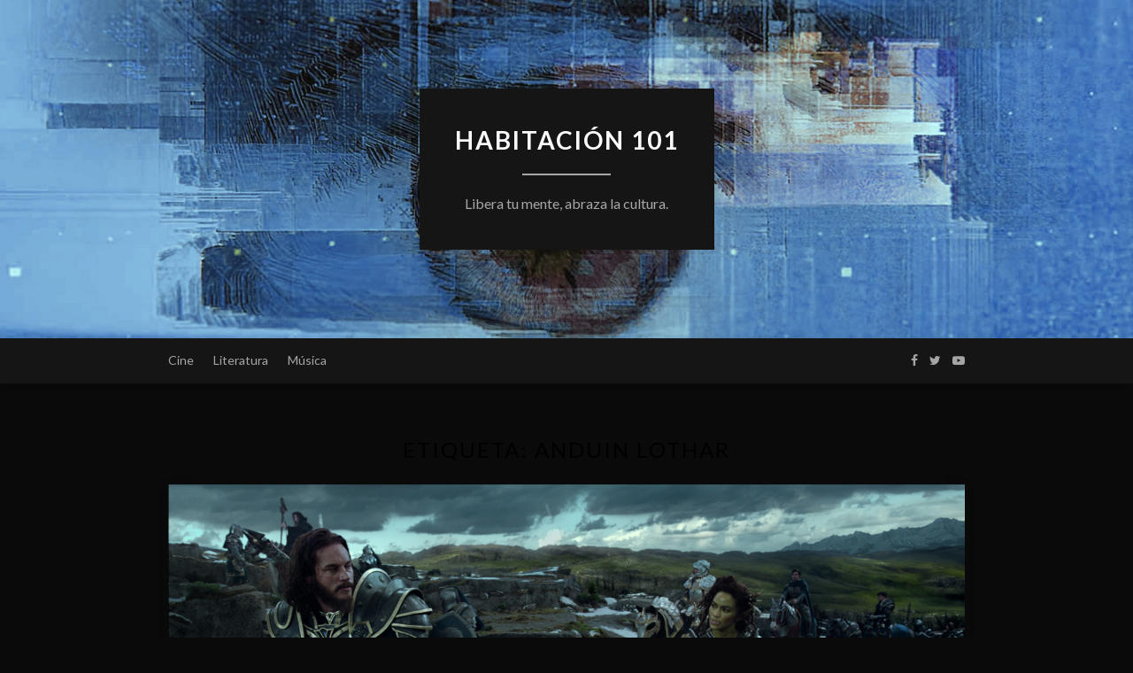

--- FILE ---
content_type: text/html; charset=UTF-8
request_url: http://h.habitacion101.com/tag/anduin-lothar/
body_size: 11085
content:
<!DOCTYPE html>
<html lang="es">
<head>
	<meta charset="UTF-8">
	<meta name="viewport" content="width=device-width, initial-scale=1">
	<link rel="profile" href="http://gmpg.org/xfn/11">
	<meta name='robots' content='index, follow, max-image-preview:large, max-snippet:-1, max-video-preview:-1' />
	<style>img:is([sizes="auto" i], [sizes^="auto," i]) { contain-intrinsic-size: 3000px 1500px }</style>
	
	<!-- This site is optimized with the Yoast SEO plugin v22.3 - https://yoast.com/wordpress/plugins/seo/ -->
	<title>Anduin Lothar Archives - Habitación 101</title>
	<link rel="canonical" href="http://h.habitacion101.com/tag/anduin-lothar/" />
	<meta property="og:locale" content="es_MX" />
	<meta property="og:type" content="article" />
	<meta property="og:title" content="Anduin Lothar Archives - Habitación 101" />
	<meta property="og:url" content="http://h.habitacion101.com/tag/anduin-lothar/" />
	<meta property="og:site_name" content="Habitación 101" />
	<meta name="twitter:card" content="summary_large_image" />
	<script data-jetpack-boost="ignore" type="application/ld+json" class="yoast-schema-graph">{"@context":"https://schema.org","@graph":[{"@type":"CollectionPage","@id":"http://h.habitacion101.com/tag/anduin-lothar/","url":"http://h.habitacion101.com/tag/anduin-lothar/","name":"Anduin Lothar Archives - Habitación 101","isPartOf":{"@id":"http://h.habitacion101.com/#website"},"primaryImageOfPage":{"@id":"http://h.habitacion101.com/tag/anduin-lothar/#primaryimage"},"image":{"@id":"http://h.habitacion101.com/tag/anduin-lothar/#primaryimage"},"thumbnailUrl":"http://h.habitacion101.com/wp-content/uploads/2016/06/warcraft-movie-images.jpg","breadcrumb":{"@id":"http://h.habitacion101.com/tag/anduin-lothar/#breadcrumb"},"inLanguage":"es"},{"@type":"ImageObject","inLanguage":"es","@id":"http://h.habitacion101.com/tag/anduin-lothar/#primaryimage","url":"http://h.habitacion101.com/wp-content/uploads/2016/06/warcraft-movie-images.jpg","contentUrl":"http://h.habitacion101.com/wp-content/uploads/2016/06/warcraft-movie-images.jpg","width":5120,"height":2124},{"@type":"BreadcrumbList","@id":"http://h.habitacion101.com/tag/anduin-lothar/#breadcrumb","itemListElement":[{"@type":"ListItem","position":1,"name":"Home","item":"http://h.habitacion101.com/"},{"@type":"ListItem","position":2,"name":"Anduin Lothar"}]},{"@type":"WebSite","@id":"http://h.habitacion101.com/#website","url":"http://h.habitacion101.com/","name":"Habitación 101","description":"Libera tu mente, abraza la cultura.","potentialAction":[{"@type":"SearchAction","target":{"@type":"EntryPoint","urlTemplate":"http://h.habitacion101.com/?s={search_term_string}"},"query-input":"required name=search_term_string"}],"inLanguage":"es"}]}</script>
	<!-- / Yoast SEO plugin. -->


<link rel='dns-prefetch' href='//secure.gravatar.com' />
<link rel='dns-prefetch' href='//stats.wp.com' />
<link rel='dns-prefetch' href='//fonts.googleapis.com' />
<link rel='dns-prefetch' href='//v0.wordpress.com' />
<link rel='preconnect' href='//c0.wp.com' />
<link rel="alternate" type="application/rss+xml" title="Habitación 101 &raquo; Feed" href="http://h.habitacion101.com/feed/" />
<link rel="alternate" type="application/rss+xml" title="Habitación 101 &raquo; RSS de los comentarios" href="http://h.habitacion101.com/comments/feed/" />
<link rel="alternate" type="application/rss+xml" title="Habitación 101 &raquo; Anduin Lothar RSS de la etiqueta" href="http://h.habitacion101.com/tag/anduin-lothar/feed/" />

<style id='wp-emoji-styles-inline-css' type='text/css'>

	img.wp-smiley, img.emoji {
		display: inline !important;
		border: none !important;
		box-shadow: none !important;
		height: 1em !important;
		width: 1em !important;
		margin: 0 0.07em !important;
		vertical-align: -0.1em !important;
		background: none !important;
		padding: 0 !important;
	}
</style>
<link rel='stylesheet' id='wp-block-library-css' href='https://c0.wp.com/c/6.8.3/wp-includes/css/dist/block-library/style.min.css' type='text/css' media='all' />
<style id='classic-theme-styles-inline-css' type='text/css'>
/*! This file is auto-generated */
.wp-block-button__link{color:#fff;background-color:#32373c;border-radius:9999px;box-shadow:none;text-decoration:none;padding:calc(.667em + 2px) calc(1.333em + 2px);font-size:1.125em}.wp-block-file__button{background:#32373c;color:#fff;text-decoration:none}
</style>
<style id='superb-addons-animated-heading-style-inline-css' type='text/css'>
.superbaddons-animated-heading-block{overflow:hidden}.superbaddons-animated-heading-block .superb-animated-heading-letter{display:inline-block}

</style>
<style id='superb-addons-author-box-style-inline-css' type='text/css'>
.superbaddons-authorbox{align-items:stretch;border-radius:10px;display:flex;flex-direction:row;gap:20px;padding:40px 20px}.superbaddons-authorbox-alignment-left{justify-content:flex-start}.superbaddons-authorbox-alignment-center{align-items:center;flex-direction:column;gap:0;justify-content:center;text-align:center}.superbaddons-authorbox-alignment-right{flex-direction:row-reverse;text-align:right}.superbaddons-authorbox-left{align-items:center;display:flex;flex:1;max-width:96px}.superbaddons-authorbox-right{flex:1}.superbaddons-authorbox-avatar{border-radius:50%}.superbaddons-authorbox-authorname{color:#444;font-size:32px;font-style:normal;font-weight:800;line-height:40px}.superbaddons-authorbox-authorbio{color:#7c7c7c;font-size:14px;font-style:normal;font-weight:600;line-height:19px}.superbaddons-authorbox-authorbio,.superbaddons-authorbox-authorname{margin:0}.superbaddons-authorbox-social-wrapper{align-items:flex-start;display:flex;flex-direction:row;gap:10px}.superbaddons-authorbox-social-wrapper a{margin-top:15px}

</style>
<style id='superb-addons-ratings-style-inline-css' type='text/css'>
.superbaddongs-ratings-overall-wrapper{display:flex;flex-direction:column}.superbaddons-ratings-overall-label{font-style:normal;font-weight:700}.superbaddons-ratings-overall-rating-wrapper{align-items:center;display:flex;flex-direction:row;gap:12px}.superbaddons-ratings-overall-rating{align-items:center;display:flex;font-style:normal;font-weight:800;gap:5px;line-height:40px}.superbaddons-ratings-stars-icons{display:flex;flex-wrap:wrap;gap:8px;position:relative}.superbaddons-ratings-single-star{align-items:center;display:flex;position:relative}.superbaddons-ratings-single-percentage-star{left:0;overflow:hidden;position:absolute;top:0}.superbaddons-ratings-ratingbar-label{font-weight:700;margin:30px 0 16px}.superbaddons-ratings-ratingbar-bar{border-radius:100px;overflow:hidden;width:100%}.superbaddons-ratings-ratingbar-bar,.superbaddons-ratings-ratingbar-bar-fill{height:10px}.superbaddons-ratings-alignment-center{text-align:center}.superbaddons-ratings-alignment-center .superbaddons-ratings-overall-rating-wrapper{justify-content:center}.superbaddons-ratings-alignment-right{text-align:right}.superbaddons-ratings-alignment-right .superbaddons-ratings-overall-rating-wrapper{flex-direction:row-reverse}

</style>
<style id='superb-addons-table-of-contents-style-inline-css' type='text/css'>
.superbaddons-tableofcontents{display:flex;flex-direction:column}.superbaddons-tableofcontents-alignment-center{align-items:center;text-align:center}.superbaddons-tableofcontents-alignment-right{direction:rtl}.superbaddons-tableofcontents-boxed{border-radius:10px;padding:40px 20px}.superbaddons-tableofcontents-title{font-style:normal;font-weight:800}.superbaddons-tableofcontents-text{font-style:normal;font-weight:600}.superbaddons-tableofcontents-table ol{list-style-position:inside;margin:0;padding:0}.superbaddons-tableofcontents-table ol ol{padding-left:20px}.superbaddons-tableofcontents-alignment-center .superbaddons-tableofcontents-table ol ol{padding-left:0}.superbaddons-tableofcontents-alignment-right .superbaddons-tableofcontents-table ol ol{padding-left:0;padding-right:20px}

</style>
<style id='superb-addons-recent-posts-style-inline-css' type='text/css'>
.superbaddons-recentposts-alignment-center .superbaddons-recentposts-item-inner{flex-direction:column;justify-content:center;text-align:center}.superbaddons-recentposts-alignment-right{direction:rtl}.superbaddons-recentposts-list{list-style:none;margin:0;padding:0}.superbaddons-recentposts-list a{text-decoration:none}.superbaddons-recentposts-list a:active,.superbaddons-recentposts-list a:focus,.superbaddons-recentposts-list a:hover{color:inherit}.superbaddons-recentposts-item{margin-bottom:10px}.superbaddons-recentposts-item:last-of-type{margin-bottom:0}.superbaddons-recentposts-item-inner{align-items:center;display:flex;gap:10px}.superbaddons-recentposts-item-left,.superbaddons-recentposts-item-right{display:flex;flex-direction:column}

</style>
<style id='superb-addons-cover-image-style-inline-css' type='text/css'>
.superbaddons-coverimage-block{overflow:hidden}

</style>
<style id='superb-addons-google-maps-style-inline-css' type='text/css'>
.superbaddons-google-maps-block{overflow:hidden}

</style>
<link rel='stylesheet' id='mediaelement-css' href='https://c0.wp.com/c/6.8.3/wp-includes/js/mediaelement/mediaelementplayer-legacy.min.css' type='text/css' media='all' />
<link rel='stylesheet' id='wp-mediaelement-css' href='https://c0.wp.com/c/6.8.3/wp-includes/js/mediaelement/wp-mediaelement.min.css' type='text/css' media='all' />
<style id='jetpack-sharing-buttons-style-inline-css' type='text/css'>
.jetpack-sharing-buttons__services-list{display:flex;flex-direction:row;flex-wrap:wrap;gap:0;list-style-type:none;margin:5px;padding:0}.jetpack-sharing-buttons__services-list.has-small-icon-size{font-size:12px}.jetpack-sharing-buttons__services-list.has-normal-icon-size{font-size:16px}.jetpack-sharing-buttons__services-list.has-large-icon-size{font-size:24px}.jetpack-sharing-buttons__services-list.has-huge-icon-size{font-size:36px}@media print{.jetpack-sharing-buttons__services-list{display:none!important}}.editor-styles-wrapper .wp-block-jetpack-sharing-buttons{gap:0;padding-inline-start:0}ul.jetpack-sharing-buttons__services-list.has-background{padding:1.25em 2.375em}
</style>
<style id='global-styles-inline-css' type='text/css'>
:root{--wp--preset--aspect-ratio--square: 1;--wp--preset--aspect-ratio--4-3: 4/3;--wp--preset--aspect-ratio--3-4: 3/4;--wp--preset--aspect-ratio--3-2: 3/2;--wp--preset--aspect-ratio--2-3: 2/3;--wp--preset--aspect-ratio--16-9: 16/9;--wp--preset--aspect-ratio--9-16: 9/16;--wp--preset--color--black: #000000;--wp--preset--color--cyan-bluish-gray: #abb8c3;--wp--preset--color--white: #ffffff;--wp--preset--color--pale-pink: #f78da7;--wp--preset--color--vivid-red: #cf2e2e;--wp--preset--color--luminous-vivid-orange: #ff6900;--wp--preset--color--luminous-vivid-amber: #fcb900;--wp--preset--color--light-green-cyan: #7bdcb5;--wp--preset--color--vivid-green-cyan: #00d084;--wp--preset--color--pale-cyan-blue: #8ed1fc;--wp--preset--color--vivid-cyan-blue: #0693e3;--wp--preset--color--vivid-purple: #9b51e0;--wp--preset--gradient--vivid-cyan-blue-to-vivid-purple: linear-gradient(135deg,rgba(6,147,227,1) 0%,rgb(155,81,224) 100%);--wp--preset--gradient--light-green-cyan-to-vivid-green-cyan: linear-gradient(135deg,rgb(122,220,180) 0%,rgb(0,208,130) 100%);--wp--preset--gradient--luminous-vivid-amber-to-luminous-vivid-orange: linear-gradient(135deg,rgba(252,185,0,1) 0%,rgba(255,105,0,1) 100%);--wp--preset--gradient--luminous-vivid-orange-to-vivid-red: linear-gradient(135deg,rgba(255,105,0,1) 0%,rgb(207,46,46) 100%);--wp--preset--gradient--very-light-gray-to-cyan-bluish-gray: linear-gradient(135deg,rgb(238,238,238) 0%,rgb(169,184,195) 100%);--wp--preset--gradient--cool-to-warm-spectrum: linear-gradient(135deg,rgb(74,234,220) 0%,rgb(151,120,209) 20%,rgb(207,42,186) 40%,rgb(238,44,130) 60%,rgb(251,105,98) 80%,rgb(254,248,76) 100%);--wp--preset--gradient--blush-light-purple: linear-gradient(135deg,rgb(255,206,236) 0%,rgb(152,150,240) 100%);--wp--preset--gradient--blush-bordeaux: linear-gradient(135deg,rgb(254,205,165) 0%,rgb(254,45,45) 50%,rgb(107,0,62) 100%);--wp--preset--gradient--luminous-dusk: linear-gradient(135deg,rgb(255,203,112) 0%,rgb(199,81,192) 50%,rgb(65,88,208) 100%);--wp--preset--gradient--pale-ocean: linear-gradient(135deg,rgb(255,245,203) 0%,rgb(182,227,212) 50%,rgb(51,167,181) 100%);--wp--preset--gradient--electric-grass: linear-gradient(135deg,rgb(202,248,128) 0%,rgb(113,206,126) 100%);--wp--preset--gradient--midnight: linear-gradient(135deg,rgb(2,3,129) 0%,rgb(40,116,252) 100%);--wp--preset--font-size--superbfont-tiny: clamp(10px, 0.625rem + ((1vw - 3.2px) * 0.156), 12px);--wp--preset--font-size--superbfont-xxsmall: clamp(12px, 0.75rem + ((1vw - 3.2px) * 0.156), 14px);--wp--preset--font-size--superbfont-xsmall: clamp(14px, 0.875rem + ((1vw - 3.2px) * 0.156), 16px);--wp--preset--font-size--superbfont-small: clamp(14px, 0.875rem + ((1vw - 3.2px) * 0.313), 18px);--wp--preset--font-size--superbfont-medium: clamp(20px, 1.25rem + ((1vw - 3.2px) * 0.313), 24px);--wp--preset--font-size--superbfont-large: clamp(24px, 1.5rem + ((1vw - 3.2px) * 0.625), 32px);--wp--preset--font-size--superbfont-xlarge: clamp(36px, 2.25rem + ((1vw - 3.2px) * 0.938), 48px);--wp--preset--font-size--superbfont-xxlarge: clamp(40px, 2.5rem + ((1vw - 3.2px) * 1.094), 54px);--wp--preset--spacing--superbspacing-xxsmall: clamp(5px, 1vw, 10px);--wp--preset--spacing--superbspacing-xsmall: clamp(10px, 2vw, 20px);--wp--preset--spacing--superbspacing-small: clamp(20px, 4vw, 40px);--wp--preset--spacing--superbspacing-medium: clamp(30px, 6vw, 60px);--wp--preset--spacing--superbspacing-large: clamp(40px, 8vw, 80px);--wp--preset--spacing--superbspacing-xlarge: clamp(50px, 10vw, 100px);--wp--preset--spacing--superbspacing-xxlarge: clamp(60px, 12vw, 120px);--wp--preset--spacing--20: 0.44rem;--wp--preset--spacing--30: 0.67rem;--wp--preset--spacing--40: 1rem;--wp--preset--spacing--50: 1.5rem;--wp--preset--spacing--60: 2.25rem;--wp--preset--spacing--70: 3.38rem;--wp--preset--spacing--80: 5.06rem;--wp--preset--shadow--natural: 6px 6px 9px rgba(0, 0, 0, 0.2);--wp--preset--shadow--deep: 12px 12px 50px rgba(0, 0, 0, 0.4);--wp--preset--shadow--sharp: 6px 6px 0px rgba(0, 0, 0, 0.2);--wp--preset--shadow--outlined: 6px 6px 0px -3px rgba(255, 255, 255, 1), 6px 6px rgba(0, 0, 0, 1);--wp--preset--shadow--crisp: 6px 6px 0px rgba(0, 0, 0, 1);}:root :where(.is-layout-flow) > :first-child{margin-block-start: 0;}:root :where(.is-layout-flow) > :last-child{margin-block-end: 0;}:root :where(.is-layout-flow) > *{margin-block-start: 24px;margin-block-end: 0;}:root :where(.is-layout-constrained) > :first-child{margin-block-start: 0;}:root :where(.is-layout-constrained) > :last-child{margin-block-end: 0;}:root :where(.is-layout-constrained) > *{margin-block-start: 24px;margin-block-end: 0;}:root :where(.is-layout-flex){gap: 24px;}:root :where(.is-layout-grid){gap: 24px;}body .is-layout-flex{display: flex;}.is-layout-flex{flex-wrap: wrap;align-items: center;}.is-layout-flex > :is(*, div){margin: 0;}body .is-layout-grid{display: grid;}.is-layout-grid > :is(*, div){margin: 0;}.has-black-color{color: var(--wp--preset--color--black) !important;}.has-cyan-bluish-gray-color{color: var(--wp--preset--color--cyan-bluish-gray) !important;}.has-white-color{color: var(--wp--preset--color--white) !important;}.has-pale-pink-color{color: var(--wp--preset--color--pale-pink) !important;}.has-vivid-red-color{color: var(--wp--preset--color--vivid-red) !important;}.has-luminous-vivid-orange-color{color: var(--wp--preset--color--luminous-vivid-orange) !important;}.has-luminous-vivid-amber-color{color: var(--wp--preset--color--luminous-vivid-amber) !important;}.has-light-green-cyan-color{color: var(--wp--preset--color--light-green-cyan) !important;}.has-vivid-green-cyan-color{color: var(--wp--preset--color--vivid-green-cyan) !important;}.has-pale-cyan-blue-color{color: var(--wp--preset--color--pale-cyan-blue) !important;}.has-vivid-cyan-blue-color{color: var(--wp--preset--color--vivid-cyan-blue) !important;}.has-vivid-purple-color{color: var(--wp--preset--color--vivid-purple) !important;}.has-black-background-color{background-color: var(--wp--preset--color--black) !important;}.has-cyan-bluish-gray-background-color{background-color: var(--wp--preset--color--cyan-bluish-gray) !important;}.has-white-background-color{background-color: var(--wp--preset--color--white) !important;}.has-pale-pink-background-color{background-color: var(--wp--preset--color--pale-pink) !important;}.has-vivid-red-background-color{background-color: var(--wp--preset--color--vivid-red) !important;}.has-luminous-vivid-orange-background-color{background-color: var(--wp--preset--color--luminous-vivid-orange) !important;}.has-luminous-vivid-amber-background-color{background-color: var(--wp--preset--color--luminous-vivid-amber) !important;}.has-light-green-cyan-background-color{background-color: var(--wp--preset--color--light-green-cyan) !important;}.has-vivid-green-cyan-background-color{background-color: var(--wp--preset--color--vivid-green-cyan) !important;}.has-pale-cyan-blue-background-color{background-color: var(--wp--preset--color--pale-cyan-blue) !important;}.has-vivid-cyan-blue-background-color{background-color: var(--wp--preset--color--vivid-cyan-blue) !important;}.has-vivid-purple-background-color{background-color: var(--wp--preset--color--vivid-purple) !important;}.has-black-border-color{border-color: var(--wp--preset--color--black) !important;}.has-cyan-bluish-gray-border-color{border-color: var(--wp--preset--color--cyan-bluish-gray) !important;}.has-white-border-color{border-color: var(--wp--preset--color--white) !important;}.has-pale-pink-border-color{border-color: var(--wp--preset--color--pale-pink) !important;}.has-vivid-red-border-color{border-color: var(--wp--preset--color--vivid-red) !important;}.has-luminous-vivid-orange-border-color{border-color: var(--wp--preset--color--luminous-vivid-orange) !important;}.has-luminous-vivid-amber-border-color{border-color: var(--wp--preset--color--luminous-vivid-amber) !important;}.has-light-green-cyan-border-color{border-color: var(--wp--preset--color--light-green-cyan) !important;}.has-vivid-green-cyan-border-color{border-color: var(--wp--preset--color--vivid-green-cyan) !important;}.has-pale-cyan-blue-border-color{border-color: var(--wp--preset--color--pale-cyan-blue) !important;}.has-vivid-cyan-blue-border-color{border-color: var(--wp--preset--color--vivid-cyan-blue) !important;}.has-vivid-purple-border-color{border-color: var(--wp--preset--color--vivid-purple) !important;}.has-vivid-cyan-blue-to-vivid-purple-gradient-background{background: var(--wp--preset--gradient--vivid-cyan-blue-to-vivid-purple) !important;}.has-light-green-cyan-to-vivid-green-cyan-gradient-background{background: var(--wp--preset--gradient--light-green-cyan-to-vivid-green-cyan) !important;}.has-luminous-vivid-amber-to-luminous-vivid-orange-gradient-background{background: var(--wp--preset--gradient--luminous-vivid-amber-to-luminous-vivid-orange) !important;}.has-luminous-vivid-orange-to-vivid-red-gradient-background{background: var(--wp--preset--gradient--luminous-vivid-orange-to-vivid-red) !important;}.has-very-light-gray-to-cyan-bluish-gray-gradient-background{background: var(--wp--preset--gradient--very-light-gray-to-cyan-bluish-gray) !important;}.has-cool-to-warm-spectrum-gradient-background{background: var(--wp--preset--gradient--cool-to-warm-spectrum) !important;}.has-blush-light-purple-gradient-background{background: var(--wp--preset--gradient--blush-light-purple) !important;}.has-blush-bordeaux-gradient-background{background: var(--wp--preset--gradient--blush-bordeaux) !important;}.has-luminous-dusk-gradient-background{background: var(--wp--preset--gradient--luminous-dusk) !important;}.has-pale-ocean-gradient-background{background: var(--wp--preset--gradient--pale-ocean) !important;}.has-electric-grass-gradient-background{background: var(--wp--preset--gradient--electric-grass) !important;}.has-midnight-gradient-background{background: var(--wp--preset--gradient--midnight) !important;}.has-superbfont-tiny-font-size{font-size: var(--wp--preset--font-size--superbfont-tiny) !important;}.has-superbfont-xxsmall-font-size{font-size: var(--wp--preset--font-size--superbfont-xxsmall) !important;}.has-superbfont-xsmall-font-size{font-size: var(--wp--preset--font-size--superbfont-xsmall) !important;}.has-superbfont-small-font-size{font-size: var(--wp--preset--font-size--superbfont-small) !important;}.has-superbfont-medium-font-size{font-size: var(--wp--preset--font-size--superbfont-medium) !important;}.has-superbfont-large-font-size{font-size: var(--wp--preset--font-size--superbfont-large) !important;}.has-superbfont-xlarge-font-size{font-size: var(--wp--preset--font-size--superbfont-xlarge) !important;}.has-superbfont-xxlarge-font-size{font-size: var(--wp--preset--font-size--superbfont-xxlarge) !important;}
:root :where(.wp-block-pullquote){font-size: clamp(0.984em, 0.984rem + ((1vw - 0.2em) * 0.645), 1.5em);line-height: 1.6;}
</style>
<link rel='stylesheet' id='superb-addons-enhancements-css' href='http://h.habitacion101.com/wp-content/plugins/superb-blocks/assets/css/enhancements.min.css?ver=3.2.5' type='text/css' media='all' />
<link rel='stylesheet' id='spbsm-stylesheet-css' href='http://h.habitacion101.com/wp-content/plugins/superb-social-share-and-follow-buttons//assets/css/frontend.css?ver=1.1.7' type='text/css' media='all' />
<link rel='stylesheet' id='spbsm-lato-font-css' href='http://h.habitacion101.com/wp-content/plugins/superb-social-share-and-follow-buttons//assets/lato/styles.css?ver=1.1.7' type='text/css' media='all' />
<link rel='stylesheet' id='elegantwriting-googlefonts-css' href='https://fonts.googleapis.com/css?family=Lato%3A300%2C400%2C400i%2C700%7CMontserrat%3A400%2C400i%2C500%2C600%2C700&#038;subset=latin%2Clatin-ext' type='text/css' media='all' />
<link rel='stylesheet' id='elegantwriting-style-css' href='http://h.habitacion101.com/wp-content/themes/elegantwriting/style.css?ver=6.8.3' type='text/css' media='all' />
<link rel='stylesheet' id='elegantwriting-font-awesome-css-css' href='http://h.habitacion101.com/wp-content/themes/elegantwriting/css/font-awesome.min.css?ver=6.8.3' type='text/css' media='all' />
<link rel='stylesheet' id='jetpack-subscriptions-css' href='https://c0.wp.com/p/jetpack/15.2/_inc/build/subscriptions/subscriptions.min.css' type='text/css' media='all' />
<style id='jetpack_facebook_likebox-inline-css' type='text/css'>
.widget_facebook_likebox {
	overflow: hidden;
}

</style>


<link rel="https://api.w.org/" href="http://h.habitacion101.com/wp-json/" /><link rel="alternate" title="JSON" type="application/json" href="http://h.habitacion101.com/wp-json/wp/v2/tags/3817" /><link rel="EditURI" type="application/rsd+xml" title="RSD" href="http://h.habitacion101.com/xmlrpc.php?rsd" />
<meta name="generator" content="WordPress 6.8.3" />
	<style>img#wpstats{display:none}</style>
		        <style type="text/css">
            .site-branding { background: ; }
            .top-widget-single { background: ; }
            .header-widgets h3 { color: ; }
            .header-widgets, .header-widgets p, .header-widgets li, .header-widgets table td, .header-widgets table th, .header-widgets   { color: ; }
            .header-widgets a, .header-widgets a, .header-widgets .menu li a { color: ; }
            header#masthead { background-color: ; }
            .site-title{ color: ; }
            p.site-description{ color: ; }
            p.site-description:before{ background: ; }

            .button-divider{ background-color: ; }
            .header-button{ border-color: ; }
            .header-button, .header-button-text{ color: ; }
            .header-button-text:after { background: ; }
            #site-navigation .menu li, #site-navigation .menu .sub-menu, #site-navigation .menu .children, nav#site-navigation{ background: ; }
            #site-navigation .menu li a, #site-navigation .menu li a:hover, #site-navigation .menu li a:active, #site-navigation .menu > li.menu-item-has-children > a:after, #site-navigation ul.menu ul a, #site-navigation .menu ul ul a, #site-navigation ul.menu ul a:hover, #site-navigation .menu ul ul a:hover, div#top-search a, div#top-search a:hover { color: ; }
            .m_menu_icon { background-color: ; }
            #top-social a, #top-social a:hover, #top-social a:active, #top-social a:focus, #top-social a:visited{ color: ; }  
            .top-widgets h1, .top-widgets h2, .top-widgets h3, .top-widgets h4, .top-widgets h5, .top-widgets h6 { color: ; }
            .top-widgets p, .top-widgets, .top-widgets li, .top-widgets ol, .top-widgets cite{ color: ; }
            .top-widget-fullwidth h3:after{ background: ; }
            .top-widgets ul li a, .top-widgets a, .top-widgets a:hover, .top-widgets a:visited, .top-widgets a:focus, .top-widgets a:active, .top-widgets ol li a, .top-widgets li a, .top-widgets .menu li a, .top-widgets .menu li a:hover, .top-widgets .menu li a:active, .top-widgets .menu li a:focus{ color: ; }
            .blog-feed-category a{ color: ; }
            .blog h2.entry-title a, .nav-previous a, .nav-next a { color: ; }
            .blog-feed-post-wrapper .blog-feed-meta * { color: ; }
            .blog-feed-post-wrapper p { color: ; }
            .blog .entry-more a { color: ; }
            .blog .entry-more a { border-color: ; }
            .blog .entry-more a:hover { background: ; }
            .blog .entry-more a:hover { border-color: ; }
            .blog #primary article.post { border-color: ; }
            .single-post .comment-metadata time, .page .comment-metadata time, .single-post time.entry-date.published, .page time.entry-date.published, .single-post .posted-on a, .page .posted-on a { color: ; }
            .single-post #main th, .page #main th, .single-post .entry-cate a h2.entry-title, .single-post h1.entry-title, .page h2.entry-title, .page h1.entry-title, .single-post #main h1, .single-post #main h2, .single-post #main h3, .single-post #main h4, .single-post #main h5, .single-post #main h6, .page #main h1, .page #main h2, .page #main h3, .page #main h4, .page #main h5, .page #main h6 { color: ; }
            .comments-title:after{ background: ; }
            .post #main .nav-next a:before, .single-post #main .nav-previous a:before, .page #main .nav-previous a:before, .single-post #main .nav-next a:before, .single-post #main a, .page #main a{ color: ; }
            .page #main, .page #main p, .page #main th,.page .comment-form label, .single-post #main, .single-post #main p, .single-post #main th,.single-post .comment-form label, .single-post .comment-author .fn, .page .comment-author .fn   { color: ; }
            .single-post .comment-form input.submit, .page .comment-form input.submit { border-color: ; }
            .single-post .comment-form input.submit, .page .comment-form input.submit { color: ; }
            .single-post .comment-form input.submit:hover, .page .comment-form input.submit:hover { background-color: ; }
            .single-post #main .entry-cate a, .page #main .entry-cate a { color: ; }
            .single-post .comment-content, .page .comment-content, .single-post .navigation.post-navigation, .page .navigation.post-navigation, .single-post #main td, .page #main td,  .single-post #main th, .page #main th, .page #main input[type="url"], .single-post #main input[type="url"],.page #main input[type="text"], .single-post #main input[type="text"],.page #main input[type="email"], .single-post #main input[type="email"], .page #main textarea, .single-post textarea { border-color: ; }
            .top-widget-wrapper{ border-color: ; }
            .footer-widgets-wrapper{ background: ; }
            .footer-widgets-wrapper h1, .footer-widgets-wrapper h2,  .footer-widgets-wrapper h3,  .footer-widgets-wrapper h4,  .footer-widgets-wrapper h5,  .footer-widgets-wrapper h6 { color: ; }
            .footer-widget-single, .footer-widget-single p, .footer-widgets-wrapper p, .footer-widgets-wrapper { color: ; }
            .footer-widgets-wrapper  ul li a, .footer-widgets-wrapper li a,.footer-widgets-wrapper a,.footer-widgets-wrapper a:hover,.footer-widgets-wrapper a:active,.footer-widgets-wrapper a:focus, .footer-widget-single a, .footer-widget-single a:hover, .footer-widget-single a:active{ color: ; }
            .footer-widget-single h3, .footer-widgets .search-form input.search-field { border-color: ; }
            footer .site-info { background: ; }
            footer .site-info { color: ; }
            .readmore-btn { color: ; }
            .readmore-btn { border-color: ; }
            .blog-feed-post-wrapper, .blog .nav-previous a,.blog .nav-next a { background: ; }
            .single-post main#main, .page main#main, .error404 main#main, .search-no-results main#main { background: ; }

        }   
    </style>
    	<style type="text/css" id="elegantwriting-header-css">
	




	header#masthead {
		background-image: url(http://h.habitacion101.com/wp-content/uploads/2023/01/cropped-Header-H101-2023.jpg);
	}		
	

		
	
	

	</style>
	<style type="text/css" id="custom-background-css">
body.custom-background { background-color: #0a0a0a; }
</style>
	<link rel="icon" href="http://h.habitacion101.com/wp-content/uploads/2023/01/cropped-Header-H101-2023-1-32x32.jpg" sizes="32x32" />
<link rel="icon" href="http://h.habitacion101.com/wp-content/uploads/2023/01/cropped-Header-H101-2023-1-192x192.jpg" sizes="192x192" />
<link rel="apple-touch-icon" href="http://h.habitacion101.com/wp-content/uploads/2023/01/cropped-Header-H101-2023-1-180x180.jpg" />
<meta name="msapplication-TileImage" content="http://h.habitacion101.com/wp-content/uploads/2023/01/cropped-Header-H101-2023-1-270x270.jpg" />
</head>

<body class="archive tag tag-anduin-lothar tag-3817 custom-background wp-theme-elegantwriting group-blog hfeed">
	
<a class="skip-link screen-reader-text" href="#content">Skip to content</a>


	<div id="page" class="site">
		<header id="masthead" class="site-header" role="banner">
			<div class="container">
				<div class="header-container">
					<div class="header-content">
						<a href="http://h.habitacion101.com/">
							<div class="site-branding">
																<span class="site-title">
									Habitación 101								</span>
								<p class="site-description">
									Libera tu mente, abraza la cultura.								</p>
							</div>
						</a>
					</div>

				</div>
			</div>
		</header>
		<nav id="site-navigation" class="main-navigation" role="navigation">
			<div class="top-nav container">
				<button class="menu-toggle" aria-controls="primary-menu" aria-expanded="false">
					<span class="m_menu_icon"></span>
					<span class="m_menu_icon"></span>
					<span class="m_menu_icon"></span>
				</button>
				<div class="menu-categorias-container"><ul id="primary-menu" class="menu"><li id="menu-item-2965" class="menu-item menu-item-type-taxonomy menu-item-object-category menu-item-2965"><a href="http://h.habitacion101.com/category/c/">Cine</a></li>
<li id="menu-item-2967" class="menu-item menu-item-type-taxonomy menu-item-object-category menu-item-2967"><a href="http://h.habitacion101.com/category/lit/">Literatura</a></li>
<li id="menu-item-2966" class="menu-item menu-item-type-taxonomy menu-item-object-category menu-item-2966"><a href="http://h.habitacion101.com/category/mu/">Música</a></li>
</ul></div>				<div id="top-search">
					<a href="#"><i class="fa fa-search"></i></a>
				</div>
				<div class="show-search">
					<form role="search" method="get" class="search-form" action="http://h.habitacion101.com/">
				<label>
					<span class="screen-reader-text">Buscar:</span>
					<input type="search" class="search-field" placeholder="Buscar &hellip;" value="" name="s" />
				</label>
				<input type="submit" class="search-submit" value="Buscar" />
			</form>				</div>
				<div id="top-social">
					<a href="https://www.facebook.com/habitacion101/" target="_blank"><i class="fa fa-facebook"></i></a>					<a href="http://twitter.com/Hab_101" target="_blank"><i class="fa fa-twitter"></i></a>																														<a href="https://www.youtube.com/@habitacion101com" target="_blank"><i class="fa fa-youtube-play"></i></a>																													</div>
			</div>
		</nav>
				<div id="content" class="site-content">

	<div id="primary" class="content-area container">
		<main id="main" class="site-main full-width" role="main">

		
			<header class="page-header">
				<h1 class="page-title">Etiqueta: <span>Anduin Lothar</span></h1>			</header><!-- .page-header -->

			
<article id="post-5765" class="post-5765 post type-post status-publish format-standard has-post-thumbnail hentry category-c tag-anduin-lothar tag-blizzard tag-durotan tag-universal tag-videojuegos-al-cine tag-warcraft">
	<!-- Single start -->

		<!-- Post feed start -->
	<div class="blog-feed-post-wrapper">

				<div class="blog-feed-entry-thumb">
						<a href="http://h.habitacion101.com/c/warcraft/" rel="bookmark">
				<img src="http://h.habitacion101.com/wp-content/uploads/2016/06/warcraft-movie-images.jpg">
			</a>
		</div>
		<div class="blog-feed-thumbnail-entry-content">
		<span class="blog-feed-category"><a href="http://h.habitacion101.com/category/c/" rel="category tag">Cine</a></span>

		<h2 class="entry-title"><a href="http://h.habitacion101.com/c/warcraft/" rel="bookmark">Warcraft</a></h2>		
		<div class="blog-feed-meta">
			<a href="http://h.habitacion101.com/c/warcraft/">By	<span class="post-author">Israel Contreras | </a> 
			<span class="post-date"><span class="posted-on"> <a href="http://h.habitacion101.com/c/warcraft/" rel="bookmark"><time class="entry-date published" datetime="2016-06-17T18:50:09-05:00">17.06.16</time><time class="updated" datetime="2023-01-17T14:16:56-06:00">17.01.23</time></a></span><span class="byline"> by <span class="author vcard"><a class="url fn n" href="http://h.habitacion101.com/author/izura/">Israel Contreras</a></span></span></span>
			<!-- Sticky banner -->
				</div>
	<div class="text-left">
		<p>En lo que a videojuegos respecta, Blizzard Entertainment nunca ha dado un paso en falso. Maneja sólo unas cuantas franquicias y se toma su tiempo para cada nuevo lanzamiento, pero cuando lo hace tiene el éxito asegurado. Seguramente, su título más importante es World of Warcraft, que ha llegado a tener más de once millones de usuarios registrados e impuso el standard en su género. Por eso, cuando Blizzard decide dar el salto al séptimo&hellip; </p>
 
		<p class="readmore-btn-wrapper">
			<a href="http://h.habitacion101.com/c/warcraft/" class="readmore-btn">
				Continue reading			</a>
		</p>
	</div>
</div>
</div>
<!-- Post feed end -->

</article>
		</main><!-- #main -->
</div><!-- #primary -->

</div><!-- #content -->
<footer id="colophon" class="site-footer" role="contentinfo">
	
	<div class="site-info">
		<div class="container">
			&copy;2025 Habitación 101
			<!-- Delete below lines to remove copyright from footer -->
			<span class="footer-info-right">
			 | WordPress Theme Design by <a href="https://superbthemes.com/" rel="nofollow noopener">Superbthemes</a>
			</span>
			<!-- Delete above lines to remove copyright from footer -->
		</div>
	</div>
</footer>
</div>








<script type="text/javascript">
/* <![CDATA[ */
window._wpemojiSettings = {"baseUrl":"https:\/\/s.w.org\/images\/core\/emoji\/16.0.1\/72x72\/","ext":".png","svgUrl":"https:\/\/s.w.org\/images\/core\/emoji\/16.0.1\/svg\/","svgExt":".svg","source":{"concatemoji":"http:\/\/h.habitacion101.com\/wp-includes\/js\/wp-emoji-release.min.js?ver=6.8.3"}};
/*! This file is auto-generated */
!function(s,n){var o,i,e;function c(e){try{var t={supportTests:e,timestamp:(new Date).valueOf()};sessionStorage.setItem(o,JSON.stringify(t))}catch(e){}}function p(e,t,n){e.clearRect(0,0,e.canvas.width,e.canvas.height),e.fillText(t,0,0);var t=new Uint32Array(e.getImageData(0,0,e.canvas.width,e.canvas.height).data),a=(e.clearRect(0,0,e.canvas.width,e.canvas.height),e.fillText(n,0,0),new Uint32Array(e.getImageData(0,0,e.canvas.width,e.canvas.height).data));return t.every(function(e,t){return e===a[t]})}function u(e,t){e.clearRect(0,0,e.canvas.width,e.canvas.height),e.fillText(t,0,0);for(var n=e.getImageData(16,16,1,1),a=0;a<n.data.length;a++)if(0!==n.data[a])return!1;return!0}function f(e,t,n,a){switch(t){case"flag":return n(e,"\ud83c\udff3\ufe0f\u200d\u26a7\ufe0f","\ud83c\udff3\ufe0f\u200b\u26a7\ufe0f")?!1:!n(e,"\ud83c\udde8\ud83c\uddf6","\ud83c\udde8\u200b\ud83c\uddf6")&&!n(e,"\ud83c\udff4\udb40\udc67\udb40\udc62\udb40\udc65\udb40\udc6e\udb40\udc67\udb40\udc7f","\ud83c\udff4\u200b\udb40\udc67\u200b\udb40\udc62\u200b\udb40\udc65\u200b\udb40\udc6e\u200b\udb40\udc67\u200b\udb40\udc7f");case"emoji":return!a(e,"\ud83e\udedf")}return!1}function g(e,t,n,a){var r="undefined"!=typeof WorkerGlobalScope&&self instanceof WorkerGlobalScope?new OffscreenCanvas(300,150):s.createElement("canvas"),o=r.getContext("2d",{willReadFrequently:!0}),i=(o.textBaseline="top",o.font="600 32px Arial",{});return e.forEach(function(e){i[e]=t(o,e,n,a)}),i}function t(e){var t=s.createElement("script");t.src=e,t.defer=!0,s.head.appendChild(t)}"undefined"!=typeof Promise&&(o="wpEmojiSettingsSupports",i=["flag","emoji"],n.supports={everything:!0,everythingExceptFlag:!0},e=new Promise(function(e){s.addEventListener("DOMContentLoaded",e,{once:!0})}),new Promise(function(t){var n=function(){try{var e=JSON.parse(sessionStorage.getItem(o));if("object"==typeof e&&"number"==typeof e.timestamp&&(new Date).valueOf()<e.timestamp+604800&&"object"==typeof e.supportTests)return e.supportTests}catch(e){}return null}();if(!n){if("undefined"!=typeof Worker&&"undefined"!=typeof OffscreenCanvas&&"undefined"!=typeof URL&&URL.createObjectURL&&"undefined"!=typeof Blob)try{var e="postMessage("+g.toString()+"("+[JSON.stringify(i),f.toString(),p.toString(),u.toString()].join(",")+"));",a=new Blob([e],{type:"text/javascript"}),r=new Worker(URL.createObjectURL(a),{name:"wpTestEmojiSupports"});return void(r.onmessage=function(e){c(n=e.data),r.terminate(),t(n)})}catch(e){}c(n=g(i,f,p,u))}t(n)}).then(function(e){for(var t in e)n.supports[t]=e[t],n.supports.everything=n.supports.everything&&n.supports[t],"flag"!==t&&(n.supports.everythingExceptFlag=n.supports.everythingExceptFlag&&n.supports[t]);n.supports.everythingExceptFlag=n.supports.everythingExceptFlag&&!n.supports.flag,n.DOMReady=!1,n.readyCallback=function(){n.DOMReady=!0}}).then(function(){return e}).then(function(){var e;n.supports.everything||(n.readyCallback(),(e=n.source||{}).concatemoji?t(e.concatemoji):e.wpemoji&&e.twemoji&&(t(e.twemoji),t(e.wpemoji)))}))}((window,document),window._wpemojiSettings);
/* ]]> */
</script><script type="text/javascript" src="https://c0.wp.com/c/6.8.3/wp-includes/js/jquery/jquery.min.js" id="jquery-core-js"></script><script type="text/javascript" src="https://c0.wp.com/c/6.8.3/wp-includes/js/jquery/jquery-migrate.min.js" id="jquery-migrate-js"></script><script type="speculationrules">
{"prefetch":[{"source":"document","where":{"and":[{"href_matches":"\/*"},{"not":{"href_matches":["\/wp-*.php","\/wp-admin\/*","\/wp-content\/uploads\/*","\/wp-content\/*","\/wp-content\/plugins\/*","\/wp-content\/themes\/elegantwriting\/*","\/*\\?(.+)"]}},{"not":{"selector_matches":"a[rel~=\"nofollow\"]"}},{"not":{"selector_matches":".no-prefetch, .no-prefetch a"}}]},"eagerness":"conservative"}]}
</script><script type="text/javascript" src="http://h.habitacion101.com/wp-content/themes/elegantwriting/js/navigation.js?ver=20151215" id="elegantwriting-navigation-js"></script><script type="text/javascript" src="http://h.habitacion101.com/wp-content/themes/elegantwriting/js/skip-link-focus-fix.js?ver=20151215" id="elegantwriting-skip-link-focus-fix-js"></script><script type="text/javascript" src="http://h.habitacion101.com/wp-content/themes/elegantwriting/js/elegantwriting.js?ver=6.8.3" id="elegantwriting-script-js"></script><script type="text/javascript" id="jetpack-facebook-embed-js-extra">
/* <![CDATA[ */
var jpfbembed = {"appid":"249643311490","locale":"en_US"};
/* ]]> */
</script><script type="text/javascript" src="https://c0.wp.com/p/jetpack/15.2/_inc/build/facebook-embed.min.js" id="jetpack-facebook-embed-js"></script><script type="text/javascript" id="jetpack-stats-js-before">
/* <![CDATA[ */
_stq = window._stq || [];
_stq.push([ "view", JSON.parse("{\"v\":\"ext\",\"blog\":\"26783389\",\"post\":\"0\",\"tz\":\"-6\",\"srv\":\"h.habitacion101.com\",\"arch_tag\":\"anduin-lothar\",\"arch_results\":\"1\",\"j\":\"1:15.2\"}") ]);
_stq.push([ "clickTrackerInit", "26783389", "0" ]);
/* ]]> */
</script><script type="text/javascript" src="https://stats.wp.com/e-202548.js" id="jetpack-stats-js" defer="defer" data-wp-strategy="defer"></script></body>
</html>
